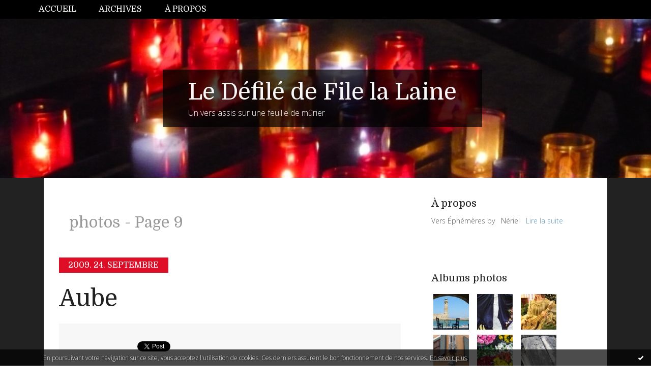

--- FILE ---
content_type: text/html; charset=utf-8
request_url: http://filelalaine.hautetfort.com/archives/tag/photos/index-8.html
body_size: 12645
content:
<!DOCTYPE html>
<!--[if lte IE 6]><html class="ie6 ie67 ie678" lang="fr"><![endif]-->
<!--[if IE 7]><html class="ie7 ie67 ie678" lang="fr"><![endif]-->
<!--[if IE 8]><html class="ie8 ie678" lang="fr"><![endif]-->
<!--[if IE 9]><html class="ie9" lang="fr"><![endif]-->
<!--[if (gt IE 9)|!(IE)]<!--><html lang="fr"><!--<![endif]-->
<head>
<meta charset="UTF-8"/>
<title>photos - Le Défilé de File la Laine</title>
<meta name="viewport" content="width=device-width,initial-scale=1"/>
<meta name="description" content="Un vers assis sur une feuille de mûrier"/>
<meta name="keywords" content="photos, vie quotidienne,humeur,humour,culture,écriture,littérature,politique,poésie,photos,théâtre,humeur,voyages"/>
<meta name="robots" content="index,follow"/>
<link rel="stylesheet" href="https://static.hautetfort.com/backend/skins/skin14/e00d26.css"/>
<link rel="stylesheet" href="/style.css?1768821073"/>
<!--[if (gt IE 8)|!(IE)]<!-->
<link href="https://fonts.googleapis.com/css?family=Domine:400,700|Open+Sans:300,300italic,700,700italic|" rel="stylesheet"/>
<!--<![endif]-->
<!--[if lte IE 8]>
<link href="https://fonts.googleapis.com/css?family=Domine:400" rel="stylesheet"/>
<link href="https://fonts.googleapis.com/css?family=Domine:700" rel="stylesheet"/>
<link href="https://fonts.googleapis.com/css?family=Open+Sans:300" rel="stylesheet"/>
<link href="https://fonts.googleapis.com/css?family=Open+Sans:300italic" rel="stylesheet"/>
<link href="https://fonts.googleapis.com/css?family=Open+Sans:700" rel="stylesheet"/>
<link href="https://fonts.googleapis.com/css?family=Open+Sans:700italic" rel="stylesheet"/>
<![endif]-->
<link rel="stylesheet" href="https://static.hautetfort.com/backend/css/font/font-awesome.min.css"/>
<!--[if IE 7]><link rel="stylesheet" href="https://static.hautetfort.com/backend/css/font/font-awesome-ie7.min.css"/><![endif]--><link rel="shortcut icon" href="https://static.hautetfort.com/backend/graphics/favicon.ico"/>
<link rel="alternate" type="application/atom+xml" title="Atom" href="http://filelalaine.hautetfort.com/atom.xml"/>
<link rel="alternate" type="application/rss+xml" title="RSS" href="http://filelalaine.hautetfort.com/index.rss"/>
<link rel="EditURI" type="application/rsd+xml" title="RSD" href="https://www.hautetfort.com/admin/rsd/94834"/>
<link rel="start" href="http://filelalaine.hautetfort.com/" title="Home"/>
<link rel="canonical" href="http://filelalaine.hautetfort.com/archives/tag/photos/index-8.html"/>
<!--[if lt IE 9]><script src="http://html5shiv.googlecode.com/svn/trunk/html5.js"></script><![endif]-->
<!-- start script --><!-- end script --><script>
  (function(i,s,o,g,r,a,m){i['GoogleAnalyticsObject']=r;i[r]=i[r]||function(){
  (i[r].q=i[r].q||[]).push(arguments)},i[r].l=1*new Date();a=s.createElement(o),
  m=s.getElementsByTagName(o)[0];a.async=1;a.src=g;m.parentNode.insertBefore(a,m)
  })(window,document,'script','//www.google-analytics.com/analytics.js','ga');

  ga('create', 'UA-10505920-1', 'auto');
  ga('send', 'pageview');

</script>
<script type="text/javascript">

function popupCenter(url,width,height,xtr) {
    var top=(screen.height-height)/2;
    var left=(screen.width-width)/2;
    window.open(url,"",xtr+",top="+top+",left="+left+",width="+width+",height="+height);
}

</script>
<style type="text/css">
body {
margin-bottom: 0px;
}
#toppub { display: block; width: 555px; height: 140px; margin: 0 auto;}
.content a img {border:0px;}
#footer {
text-align: center;
font-size: 65%;
width: auto;
margin: 2em auto 0px auto;
color: #000;
line-height: 210%;
display: block;
padding: 15px 15px 35px ;
background: #fff url("http://static.hautetfort.com/backend/images/hetf-background.png") no-repeat 45% 10%;
border-top: 3px solid #D20000;
}
#footer a {
color: #000;
text-decoration: underline;
background-color: transparent;
display: inline;
}
#footer a:hover {
color: #000;
text-decoration: underline;
background-color: transparent;
display: inline;
}
#sponsored-links {
display: block;
margin: 0;
padding: 0;
border: 0;
background: transparent;
margin-bottom: -5px;
}
</style>
</head><body id="page-tag" itemscope="itemscope" itemtype="http://schema.org/WebPage">
<div data-cookie="off"><p data-close><a href="#" title="J'ai lu ce message"><span class="ui-icon ui-icon-check">Ok</span></a></p><p data-text>En poursuivant votre navigation sur ce site, vous acceptez l'utilisation de cookies. Ces derniers assurent le bon fonctionnement de nos services. <a href="https://www.hautetfort.com/cookies.html" title="En savoir plus sur les cookies" target="_blank">En savoir plus</a>.</p></div><style>[data-cookie]{display:none;position:fixed;backface-visibility:hidden;bottom:0;left:0;width:100%;background:black;background:url([data-uri]);color:white;padding:.5em 0;text-align:center;z-index:9999;}
[data-cookie~="on"]{display:block;}
[data-cookie] p{color:white;font-size:12px;margin:0;padding:0 .5em;line-height:1.3em;text-shadow:1px 0 3px rgba(0,0,0,1);}
[data-cookie] a{color:white;}
[data-cookie] [data-text]{margin:1px auto 0;text-align:left;max-width:980px;}
[data-cookie] [data-close]{float:right;margin:0 .5em;}
[data-cookie] .ui-icon{background-image: url(//download.jqueryui.com/themeroller/images/ui-icons_ffffff_256x240.png);}
.ui-icon-check {background-position: -64px -144px;}
.ui-icon {height: 16px;width: 16px;}
.ui-icon {background-repeat: no-repeat;display: block;overflow: hidden;text-indent: -99999px;}
@media print {[data-cookie]{display:none;}}
</style>
<div class="wrapper">
<div class="container">
<!--[if lte IE 7><p class="alert">Votre navigateur est <strong>périmé</strong>. <a href="http://browsehappy.com/" target="_blank">Veuillez mettre votre navigateur à jour.</a></p><![endif]-->
<a href="#content" class="skip-link" accesskey="s">Aller au contenu</a>
<header class="header-main" role="banner" itemscope="itemscope" itemtype="http://schema.org/WPHeader">
<div class="main-inner">
<!-- start top --><div class="row-fluid"><div class="span12"><!-- widget menu on -->
<div role="navigation" class="box box-menu box-menu-sticky" id="box-menu-72021">
<div class="box-body">
<span class="menu-switcher" id="display-navigation"><i class="icon icon-reorder"></i></span><nav role="navigation" id="navigation-to-display">
<ul role="menu">
<li role="menuitem"><a href="/">Accueil</a></li>
<li class="masked-on-mobile" role="menuitem"><a href="/archives">Archives</a></li>
<li role="menuitem"><a href="/about.html">À propos</a></li>
<li class="revealed-on-mobile" role="menuitem" tabindex="-1"><a href="http://filelalaine.hautetfort.com/">Notes</a></li>
<li class="revealed-on-mobile" role="menuitem" tabindex="-1"><a href="http://filelalaine.hautetfort.com/archives#archive-categories">Catégories</a></li><li class="revealed-on-mobile" role="menuitem" tabindex="-1"><a href="http://filelalaine.hautetfort.com/archives#archive-months">Archives</a></li>
</ul>
</nav>
</div>
</div>
<!-- widget menu off --></div></div><div class="row-fluid"><div class="span12"><!-- widget heading on -->
<div class="box box-heading" id="box-heading-72019" data-url="https://size.blogspirit.net/hautetfort.com/filelalaine/[width]/media/00/00/1928666684.JPG">
<div class="box-header">
<h1><a href="http://filelalaine.hautetfort.com/">Le Défilé de File la Laine</a></h1>
</div>
<div class="box-body">
<h2>Un vers assis sur une feuille de mûrier</h2>
</div>
</div>
<!-- widget heading off --></div></div><!-- end top --></div>
</header>
<div class="body-main" role="main">
<div class="main-inner">
<div class="row-fluid">
<div class="span8">
<main role="main">
<article class="content" id="content" itemprop="mainContentOfPage">
<header class="content-header">
<h1>photos - Page 9</h1>
</header>
<div class="content-body">
<ul role="list" class="articles-list">
<li role="listitem">
<!-- widget article on -->
<article class="box box-article" role="article" id="article2385291" itemscope="itemscope" itemtype="http://schema.org/BlogPosting" data-url="http://filelalaine.hautetfort.com/archive/2009/09/24/aube.html">
<header class="box-header">
<div class="pre-article-title">
<div><!-- start post 1 --><!-- end post 1 --></div>
</div>
<span class="date box-article-date">
<time pubdate="pubdate" datetime="2009-09-24T06:51:00" itemprop="datePublished">
<span class="date-year">2009.</span>
<span class="date-day-month">24. septembre</span>
</time>
</span>
<h1 itemprop="name headline"><a href="http://filelalaine.hautetfort.com/archive/2009/09/24/aube.html">Aube</a></h1>
<div class="post-article-title">
<div><!-- start post 2 --><span class="box-article-link box-article-facebook-like">
<iframe src="https://www.facebook.com/plugins/like.php?href=http%3A%2F%2Ffilelalaine.hautetfort.com%2Farchive%2F2009%2F09%2F24%2Faube.html&amp;layout=button_count&amp;show_faces=false&amp;width=100&amp;action=like&amp;colorscheme=light" scrolling="no" frameborder="0" allowTransparency="true" style="width:100px;height:22px"></iframe>
</span><span class="box-article-link box-article-twitter">
<a href="https://twitter.com/share" class="twitter-share-button" data-url="http://filelalaine.hautetfort.com/archive/2009/09/24/aube.html" data-text="Aube" data-lang="fr" data-count="horizontal">Tweet</a>
<script>!function(d,s,id){var js,fjs=d.getElementsByTagName(s)[0],p=/^http:/.test(d.location)?'http':'https';if(!d.getElementById(id)){js=d.createElement(s);js.id=id;js.src=p+'://platform.twitter.com/widgets.js';fjs.parentNode.insertBefore(js,fjs);}}(document, 'script', 'twitter-wjs');</script>
</span><!-- end post 2 --></div>
</div>
</header>
<section class="clearfix box-body" itemprop="articleBody">
<p><div style="text-align: center"><img src="http://filelalaine.hautetfort.com/media/02/00/1139831517.JPG" id="media-1997480" alt="IMG_0306.JPG" style="border-width: 0; margin: 0.7em 0;" /></div> <div style="text-align: center">La Terre respire<br /></div></p>
</section>
<section class="article-bottom">
<div><!-- start post 3 --><span class="box-article-link box-article-permalink">
<a href="http://filelalaine.hautetfort.com/archive/2009/09/24/aube.html" id="a0"><i class="icon icon-link"></i> Lien permanent</a>
</span><!-- widget categories on -->
<span class="box-article-link box-article-categories">Catégories : <a href="http://filelalaine.hautetfort.com/vers-de-couleur">Vers et couleurs</a></span><!-- widget categories off --><!-- widget tags on -->
<span class="box-article-link box-article-tags" itemprop="keywords">Tags : <a href="http://filelalaine.hautetfort.com/tag/photos">photos</a>, <a href="http://filelalaine.hautetfort.com/tag/instant">instant</a>, <a href="http://filelalaine.hautetfort.com/tag/regard">regard</a></span><!-- widget tags off --><span class="box-article-link box-article-comments">
<a href="http://filelalaine.hautetfort.com/archive/2009/09/24/aube.html#article-comments" rel="nofollow">
<span class="article-comments-pre"></span>
<span class="article-comments-count">0</span>&nbsp;<span class="article-comments-post">commentaire</span>
</a>
</span>
<!-- end post 3 --></div>
</section>
<footer class="box-footer">
</footer>
</article>
<!-- widget article off --></li>
<li role="listitem">
<!-- widget article on -->
<article class="box box-article" role="article" id="article2381938" itemscope="itemscope" itemtype="http://schema.org/BlogPosting" data-url="http://filelalaine.hautetfort.com/archive/2009/09/22/eclat-de-lumiere.html">
<header class="box-header">
<div class="pre-article-title">
<div><!-- start post 1 --><!-- end post 1 --></div>
</div>
<span class="date box-article-date">
<time pubdate="pubdate" datetime="2009-09-22T06:48:45" itemprop="datePublished">
<span class="date-year">2009.</span>
<span class="date-day-month">22. septembre</span>
</time>
</span>
<h1 itemprop="name headline"><a href="http://filelalaine.hautetfort.com/archive/2009/09/22/eclat-de-lumiere.html">Eclat de lumière</a></h1>
<div class="post-article-title">
<div><!-- start post 2 --><span class="box-article-link box-article-facebook-like">
<iframe src="https://www.facebook.com/plugins/like.php?href=http%3A%2F%2Ffilelalaine.hautetfort.com%2Farchive%2F2009%2F09%2F22%2Feclat-de-lumiere.html&amp;layout=button_count&amp;show_faces=false&amp;width=100&amp;action=like&amp;colorscheme=light" scrolling="no" frameborder="0" allowTransparency="true" style="width:100px;height:22px"></iframe>
</span><span class="box-article-link box-article-twitter">
<a href="https://twitter.com/share" class="twitter-share-button" data-url="http://filelalaine.hautetfort.com/archive/2009/09/22/eclat-de-lumiere.html" data-text="Eclat de lumière" data-lang="fr" data-count="horizontal">Tweet</a>
<script>!function(d,s,id){var js,fjs=d.getElementsByTagName(s)[0],p=/^http:/.test(d.location)?'http':'https';if(!d.getElementById(id)){js=d.createElement(s);js.id=id;js.src=p+'://platform.twitter.com/widgets.js';fjs.parentNode.insertBefore(js,fjs);}}(document, 'script', 'twitter-wjs');</script>
</span><!-- end post 2 --></div>
</div>
</header>
<section class="clearfix box-body" itemprop="articleBody">
<p><div style="text-align: center"><img src="http://filelalaine.hautetfort.com/media/02/02/1618712322.JPG" id="media-1993500" alt="IMG_0482.JPG" style="border-width: 0; margin: 0.7em 0;" /></div></p>
</section>
<section class="article-bottom">
<div><!-- start post 3 --><span class="box-article-link box-article-permalink">
<a href="http://filelalaine.hautetfort.com/archive/2009/09/22/eclat-de-lumiere.html" id="a1"><i class="icon icon-link"></i> Lien permanent</a>
</span><!-- widget categories on -->
<span class="box-article-link box-article-categories">Catégories : <a href="http://filelalaine.hautetfort.com/le-bombyx-aventureux">Le Bombyx aventureux</a></span><!-- widget categories off --><!-- widget tags on -->
<span class="box-article-link box-article-tags" itemprop="keywords">Tags : <a href="http://filelalaine.hautetfort.com/tag/photos">photos</a>, <a href="http://filelalaine.hautetfort.com/tag/lumi%C3%A8re">lumière</a>, <a href="http://filelalaine.hautetfort.com/tag/image">image</a>, <a href="http://filelalaine.hautetfort.com/tag/regad">regad</a>, <a href="http://filelalaine.hautetfort.com/tag/instant">instant</a></span><!-- widget tags off --><span class="box-article-link box-article-comments">
<a href="http://filelalaine.hautetfort.com/archive/2009/09/22/eclat-de-lumiere.html#article-comments" rel="nofollow">
<span class="article-comments-pre"></span>
<span class="article-comments-count">2</span>&nbsp;<span class="article-comments-post">commentaires</span>
</a>
</span>
<!-- end post 3 --></div>
</section>
<footer class="box-footer">
</footer>
</article>
<!-- widget article off --></li>
<li role="listitem">
<!-- widget article on -->
<article class="box box-article" role="article" id="article2364593" itemscope="itemscope" itemtype="http://schema.org/BlogPosting" data-url="http://filelalaine.hautetfort.com/archive/2009/09/11/l-enfant-et-le-cygne.html">
<header class="box-header">
<div class="pre-article-title">
<div><!-- start post 1 --><!-- end post 1 --></div>
</div>
<span class="date box-article-date">
<time pubdate="pubdate" datetime="2009-09-11T12:55:00" itemprop="datePublished">
<span class="date-year">2009.</span>
<span class="date-day-month">11. septembre</span>
</time>
</span>
<h1 itemprop="name headline"><a href="http://filelalaine.hautetfort.com/archive/2009/09/11/l-enfant-et-le-cygne.html">L'enfant et le Cygne</a></h1>
<div class="post-article-title">
<div><!-- start post 2 --><span class="box-article-link box-article-facebook-like">
<iframe src="https://www.facebook.com/plugins/like.php?href=http%3A%2F%2Ffilelalaine.hautetfort.com%2Farchive%2F2009%2F09%2F11%2Fl-enfant-et-le-cygne.html&amp;layout=button_count&amp;show_faces=false&amp;width=100&amp;action=like&amp;colorscheme=light" scrolling="no" frameborder="0" allowTransparency="true" style="width:100px;height:22px"></iframe>
</span><span class="box-article-link box-article-twitter">
<a href="https://twitter.com/share" class="twitter-share-button" data-url="http://filelalaine.hautetfort.com/archive/2009/09/11/l-enfant-et-le-cygne.html" data-text="L'enfant et le Cygne" data-lang="fr" data-count="horizontal">Tweet</a>
<script>!function(d,s,id){var js,fjs=d.getElementsByTagName(s)[0],p=/^http:/.test(d.location)?'http':'https';if(!d.getElementById(id)){js=d.createElement(s);js.id=id;js.src=p+'://platform.twitter.com/widgets.js';fjs.parentNode.insertBefore(js,fjs);}}(document, 'script', 'twitter-wjs');</script>
</span><!-- end post 2 --></div>
</div>
</header>
<section class="clearfix box-body" itemprop="articleBody">
<p><div style="text-align: center"><img src="http://filelalaine.hautetfort.com/media/01/01/1930550251.JPG" id="media-1973617" alt="IMG_0268.JPG" style="border-width: 0; margin: 0.7em 0;" /></div> <div style="text-align: center"><br /></div> <div style="text-align: center"> <div style="text-align: center"> <div style="text-align: center"><img src="http://filelalaine.hautetfort.com/media/02/00/1316090459.JPG" id="media-1973648" alt="IMG_0269.JPG" style="border-width: 0; margin: 0.7em 0;" /></div> <div style="text-align: center"> <div style="text-align: center"><img src="http://filelalaine.hautetfort.com/media/00/02/247378884.JPG" id="media-1973660" alt="IMG_0267.JPG" style="border-width: 0; margin: 0.7em 0;" /></div> </div> </div> <br /></div> <div style="text-align: center">Au détour d'une rue, il était là, facétieux et amusé<br /></div></p>
</section>
<section class="article-bottom">
<div><!-- start post 3 --><span class="box-article-link box-article-permalink">
<a href="http://filelalaine.hautetfort.com/archive/2009/09/11/l-enfant-et-le-cygne.html" id="a2"><i class="icon icon-link"></i> Lien permanent</a>
</span><!-- widget categories on -->
<span class="box-article-link box-article-categories">Catégories : <a href="http://filelalaine.hautetfort.com/vert-de-gris">Vert-de-gris</a></span><!-- widget categories off --><!-- widget tags on -->
<span class="box-article-link box-article-tags" itemprop="keywords">Tags : <a href="http://filelalaine.hautetfort.com/tag/st+omer">st omer</a>, <a href="http://filelalaine.hautetfort.com/tag/france">france</a>, <a href="http://filelalaine.hautetfort.com/tag/images">images</a>, <a href="http://filelalaine.hautetfort.com/tag/photos">photos</a></span><!-- widget tags off --><span class="box-article-link box-article-comments">
<a href="http://filelalaine.hautetfort.com/archive/2009/09/11/l-enfant-et-le-cygne.html#article-comments" rel="nofollow">
<span class="article-comments-pre"></span>
<span class="article-comments-count">3</span>&nbsp;<span class="article-comments-post">commentaires</span>
</a>
</span>
<!-- end post 3 --></div>
</section>
<footer class="box-footer">
</footer>
</article>
<!-- widget article off --></li>
<li role="listitem">
<!-- widget article on -->
<article class="box box-article" role="article" id="article2193502" itemscope="itemscope" itemtype="http://schema.org/BlogPosting" data-url="http://filelalaine.hautetfort.com/archive/2009/05/14/restaurant-du-temps-present.html">
<header class="box-header">
<div class="pre-article-title">
<div><!-- start post 1 --><!-- end post 1 --></div>
</div>
<span class="date box-article-date">
<time pubdate="pubdate" datetime="2009-05-14T22:33:00" itemprop="datePublished">
<span class="date-year">2009.</span>
<span class="date-day-month">14. mai</span>
</time>
</span>
<h1 itemprop="name headline"><a href="http://filelalaine.hautetfort.com/archive/2009/05/14/restaurant-du-temps-present.html">Restaurant du Temps Présent</a></h1>
<div class="post-article-title">
<div><!-- start post 2 --><span class="box-article-link box-article-facebook-like">
<iframe src="https://www.facebook.com/plugins/like.php?href=http%3A%2F%2Ffilelalaine.hautetfort.com%2Farchive%2F2009%2F05%2F14%2Frestaurant-du-temps-present.html&amp;layout=button_count&amp;show_faces=false&amp;width=100&amp;action=like&amp;colorscheme=light" scrolling="no" frameborder="0" allowTransparency="true" style="width:100px;height:22px"></iframe>
</span><span class="box-article-link box-article-twitter">
<a href="https://twitter.com/share" class="twitter-share-button" data-url="http://filelalaine.hautetfort.com/archive/2009/05/14/restaurant-du-temps-present.html" data-text="Restaurant du Temps Présent" data-lang="fr" data-count="horizontal">Tweet</a>
<script>!function(d,s,id){var js,fjs=d.getElementsByTagName(s)[0],p=/^http:/.test(d.location)?'http':'https';if(!d.getElementById(id)){js=d.createElement(s);js.id=id;js.src=p+'://platform.twitter.com/widgets.js';fjs.parentNode.insertBefore(js,fjs);}}(document, 'script', 'twitter-wjs');</script>
</span><!-- end post 2 --></div>
</div>
</header>
<section class="clearfix box-body" itemprop="articleBody">
<p> <div style="text-align: center"> <div style="text-align: center"> <div style="text-align: center"><img src="http://filelalaine.hautetfort.com/media/02/01/641284875.JPG" id="media-1756746" alt="P1010014.JPG" style="border-width: 0; margin: 0.7em 0;" /></div> <div style="text-align: center"><img src="http://filelalaine.hautetfort.com/media/00/02/2132815286.JPG" id="media-1756747" alt="P1010072.JPG" style="border-width: 0; margin: 0.7em 0;" /></div> <div style="text-align: center"><img src="http://filelalaine.hautetfort.com/media/00/01/1012084990.JPG" id="media-1756748" alt="P1010069.JPG" style="border-width: 0; margin: 0.7em 0;" /></div> <br /></div> </div> </p>
</section>
<section class="article-bottom">
<div><!-- start post 3 --><span class="box-article-link box-article-permalink">
<a href="http://filelalaine.hautetfort.com/archive/2009/05/14/restaurant-du-temps-present.html" id="a3"><i class="icon icon-link"></i> Lien permanent</a>
</span><!-- widget categories on -->
<span class="box-article-link box-article-categories">Catégories : <a href="http://filelalaine.hautetfort.com/vert-de-gris">Vert-de-gris</a></span><!-- widget categories off --><!-- widget tags on -->
<span class="box-article-link box-article-tags" itemprop="keywords">Tags : <a href="http://filelalaine.hautetfort.com/tag/photos">photos</a>, <a href="http://filelalaine.hautetfort.com/tag/voyage">voyage</a>, <a href="http://filelalaine.hautetfort.com/tag/insolite">insolite</a></span><!-- widget tags off --><span class="box-article-link box-article-comments">
<a href="http://filelalaine.hautetfort.com/archive/2009/05/14/restaurant-du-temps-present.html#article-comments" rel="nofollow">
<span class="article-comments-pre"></span>
<span class="article-comments-count">1</span>&nbsp;<span class="article-comments-post">commentaire</span>
</a>
</span>
<!-- end post 3 --></div>
</section>
<footer class="box-footer">
</footer>
</article>
<!-- widget article off --></li>
</ul>
</div>
<footer class="content-footer">
<ul class="pages-articles-list"><li class="pages-articles-first"><a href="http://filelalaine.hautetfort.com/archives/tag/photos/index-7.html" class="page-previous">Page précédente</a></li><li><a href="http://filelalaine.hautetfort.com/archives/tag/photos/index-4.html" class="page-number">5</a></li><li><a href="http://filelalaine.hautetfort.com/archives/tag/photos/index-5.html" class="page-number">6</a></li><li><a href="http://filelalaine.hautetfort.com/archives/tag/photos/index-6.html" class="page-number">7</a></li><li><a href="http://filelalaine.hautetfort.com/archives/tag/photos/index-7.html" class="page-number">8</a></li><li class="current"><span class="page-number">9</span></li><li><a href="http://filelalaine.hautetfort.com/archives/tag/photos/index-9.html" class="page-number">10</a></li><li class="pages-articles-last"><a href="http://filelalaine.hautetfort.com/archives/tag/photos/index-9.html" class="page-next">Page suivante</a></li></ul>
</footer>
</article>
</main>
</div>
<div class="span4">
<aside role="complementary" class="aside aside-1" itemscope="itemscope" itemtype="http://schema.org/WPSideBar">
<!-- start column 1 --><!-- widget about on -->
<article class="box box-about" id="box-about-71989">
<header class="box-header">
<h1><i class="icon icon-info-sign"></i><span class="box-title-text">À propos</span></h1>
</header>
<div class="box-body">
<p class="description" itemscope="itemscope" itemtype="http://schema.org/AboutPage">
<span itemprop="description">  Vers Éphémères by   
&nbsp; 
Nériel   
&nbsp; </span>
<a href="http://filelalaine.hautetfort.com/about.html" itemprop="url">
Lire la suite</a>
</p>
</div>
</article>
<!-- widget about off --><!-- widget albums on -->
<article class="box box-album" id="box-album-71991">
<header class="box-header">
<h1><i class="icon icon-picture"></i><span class="box-title-text">Albums photos</span></h1>
</header>
<div class="box-body">
<ul role="list" class="albums-list">
<li role="listitem">
<a href="http://filelalaine.hautetfort.com/album/crete/">
<figure class="album">
<span class="picture"><img alt="Crète" title="Crète" src="http://filelalaine.hautetfort.com/album/crete/3700673032.JPG"/></span>
<figcaption class="description">Crète</figcaption>
</figure>
</a>
</li>
<li role="listitem">
<a href="http://filelalaine.hautetfort.com/album/naples-italie-du-sud/">
<figure class="album">
<span class="picture"><img alt="Naples (Italie du sud)" title="Naples (Italie du sud)" src="http://filelalaine.hautetfort.com/album/naples-italie-du-sud/2814927530.JPG"/></span>
<figcaption class="description">Naples (Italie du sud)</figcaption>
</figure>
</a>
</li>
<li role="listitem">
<a href="http://filelalaine.hautetfort.com/album/petites-merveilles/">
<figure class="album">
<span class="picture"><img alt="Etonnantes merveilles" title="Etonnantes merveilles" src="http://filelalaine.hautetfort.com/album/petites-merveilles/3692351397.JPG"/></span>
<figcaption class="description">Etonnantes merveilles</figcaption>
</figure>
</a>
</li>
<li role="listitem">
<a href="http://filelalaine.hautetfort.com/album/la-baviere-enchanteresse/">
<figure class="album">
<span class="picture"><img alt="La Bavière enchanteresse" title="La Bavière enchanteresse" src="http://filelalaine.hautetfort.com/album/la-baviere-enchanteresse/2281283457.JPG"/></span>
<figcaption class="description">La Bavière enchanteresse</figcaption>
</figure>
</a>
</li>
<li role="listitem">
<a href="http://filelalaine.hautetfort.com/album/dijon/">
<figure class="album">
<span class="picture"><img alt="Dijon" title="Dijon" src="http://filelalaine.hautetfort.com/album/dijon/1169683908.JPG"/></span>
<figcaption class="description">Dijon</figcaption>
</figure>
</a>
</li>
<li role="listitem">
<a href="http://filelalaine.hautetfort.com/album/cimetiere-de-loyasse/">
<figure class="album">
<span class="picture"><img alt="Cimetière de Loyasse" title="Cimetière de Loyasse" src="http://filelalaine.hautetfort.com/album/cimetiere-de-loyasse/1386910930.JPG"/></span>
<figcaption class="description">Cimetière de Loyasse</figcaption>
</figure>
</a>
</li>
<li role="listitem">
<a href="http://filelalaine.hautetfort.com/album/portes/">
<figure class="album">
<span class="picture"><img alt="Portes" title="Portes" src="http://filelalaine.hautetfort.com/album/portes/1694977224.GIF"/></span>
<figcaption class="description">Portes</figcaption>
</figure>
</a>
</li>
<li role="listitem">
<a href="http://filelalaine.hautetfort.com/album/gargouilles/">
<figure class="album">
<span class="picture"><img alt="Gargouilles" title="Gargouilles" src="http://filelalaine.hautetfort.com/album/gargouilles/1677818242.jpg"/></span>
<figcaption class="description">Gargouilles</figcaption>
</figure>
</a>
</li>
<li role="listitem">
<a href="http://filelalaine.hautetfort.com/album/quelque-part-en-france/">
<figure class="album">
<span class="picture"><img alt="Quelque part en France" title="Quelque part en France" src="http://filelalaine.hautetfort.com/album/quelque-part-en-france/2043587826.jpg"/></span>
<figcaption class="description">Quelque part en France</figcaption>
</figure>
</a>
</li>
<li role="listitem">
<a href="http://filelalaine.hautetfort.com/album/filer-a-l-angalise/">
<figure class="album">
<span class="picture"><img alt="En haut des marches" title="En haut des marches" src="http://filelalaine.hautetfort.com/album/filer-a-l-angalise/131367947.jpg"/></span>
<figcaption class="description">En haut des marches</figcaption>
</figure>
</a>
</li>
</ul>
</div>
<footer class="box-footer">
<p><a href="http://filelalaine.hautetfort.com/album/index.html">Tous les albums</a></p>
</footer>
</article>
<!-- widget albums off --><!-- widget archives on -->
<article class="box box-archive" id="box-archive-71992">
<header class="box-header">
<h1><i class="icon icon-archive"></i><span class="box-title-text">Archives</span></h1>
</header>
<div class="box-body">
<ul role="list" class="archives-list">
<li role="listitem">
<a href="http://filelalaine.hautetfort.com/archive/2026/01/index.html">janvier 2026</a>
</li>
<li role="listitem">
<a href="http://filelalaine.hautetfort.com/archive/2024/02/index.html">février 2024</a>
</li>
<li role="listitem">
<a href="http://filelalaine.hautetfort.com/archive/2023/07/index.html">juillet 2023</a>
</li>
<li role="listitem">
<a href="http://filelalaine.hautetfort.com/archive/2022/09/index.html">septembre 2022</a>
</li>
<li role="listitem">
<a href="http://filelalaine.hautetfort.com/archive/2021/08/index.html">août 2021</a>
</li>
<li role="listitem">
<a href="http://filelalaine.hautetfort.com/archive/2021/05/index.html">mai 2021</a>
</li>
<li role="listitem">
<a href="http://filelalaine.hautetfort.com/archive/2020/07/index.html">juillet 2020</a>
</li>
<li role="listitem">
<a href="http://filelalaine.hautetfort.com/archive/2020/01/index.html">janvier 2020</a>
</li>
<li role="listitem">
<a href="http://filelalaine.hautetfort.com/archive/2018/02/index.html">février 2018</a>
</li>
<li role="listitem">
<a href="http://filelalaine.hautetfort.com/archive/2017/11/index.html">novembre 2017</a>
</li>
</ul>
</div>
<footer class="box-footer">
<p><a href="http://filelalaine.hautetfort.com/archives/">Toutes les archives</a></p>
</footer>
</article>
<!-- widget archives off --><!-- widget authors on -->
<article class="box box-author" id="box-author-71994" style="display:none">
<header class="box-header">
<h1><i class="icon icon-quote-right"></i><span class="box-title-text">Auteurs</span></h1>
</header>
<div class="box-body">
<h2>Propriétaire du blog</h2>
<a href="http://filelalaine.hautetfort.com/about.html">
<figure class="inline-picture author-main">
<span class="picture">
<img src="https://size.blogspirit.net/hautetfort.com/filelalaine/50/media/01/01/713555850.JPG" alt=""/>
</span>
<figcaption class="description">
<p>Neriel - 350 notes</p>
</figcaption>
</figure>
</a>
<ul role="list" class="authors-list">
</ul>
</div>
</article>
<!-- widget authors off --><!-- widget lastupdatedblogs on -->
<article class="box box-blog" id="box-blog-71995">
<header class="box-header">
<h1><i class="icon icon-external-link-sign"></i><span class="box-title-text">Derniers blogs mis à jour</span></h1>
</header>
<div class="box-body">
<ul role="list" class="last-posts-list">
<li role="listitem"><a href="http://litteraturedepartout.hautetfort.com/archive/2026/01/19/camillo-sbarbaro-le-paradis-des-lichens-6579850.html">Camillo Sbarbaro, Le paradis des lichens</a> sur <a href="http://litteraturedepartout.hautetfort.com/">litteraturedepartout</a></li>
<li role="listitem"><a href="http://vanvesauquotidien.hautetfort.com/archive/2026/01/20/vanves-dans-le-creux-de-l-oreille-6579815.html">VANVES DANS LE CREUX DE L’OREILLE</a> sur <a href="http://vanvesauquotidien.hautetfort.com/">vanvesauquotidien</a></li>
<li role="listitem"><a href="http://lafautearousseau.hautetfort.com/archive/2021/06/20/bienvenue-sur-lafautearousseau-6320489.html">LA ROYAUTÉ ? L'IDÉE NEUVE POUR REDRESSER LA...</a> sur <a href="http://lafautearousseau.hautetfort.com/">LAFAUTEAROUSSEAU</a></li>
<li role="listitem"><a href="http://hodiemecum.hautetfort.com/archive/2009/01/20/20-janvier-saint-sebastien-martyr-surnomme-le-defenseur-de-l.html">20 janvier. Saint Sébastien, martyr, surnommé...</a> sur <a href="http://hodiemecum.hautetfort.com/">Vie des Saints - Saint du jour</a></li>
<li role="listitem"><a href="http://echiquierlempdais.hautetfort.com/archive/2026/01/19/4eme-ronde-de-competitions-par-equipes-6579876.html">4eme ronde de compétitions par équipes</a> sur <a href="http://echiquierlempdais.hautetfort.com/">ECHIQUIER LEMPDAIS - Fédération Française des...</a></li>
<li role="listitem"><a href="http://lactualitedessocialistes.hautetfort.com/archive/2026/01/03/la-gazette-des-communes-hybridation-public-prive-dans-la-cul-6576154.html">La Gazette des Communes - Hybridation...</a> sur <a href="http://lactualitedessocialistes.hautetfort.com/">Actualités socialistes</a></li>
<li role="listitem"><a href="http://voltaireathome.hautetfort.com/archive/2026/01/19/partageons-les-depouilles-prends-les-dimes-et-laisse-moi-le-6579843.html">Partageons les dépouilles, prends les dîmes, et...</a> sur <a href="http://voltaireathome.hautetfort.com/">VIE DU CHATEAU à FERNEY</a></li>
<li role="listitem"><a href="http://rouge-ecarlate.hautetfort.com/archive/2026/01/20/polars-en-barre-177-6574103.html">POLARS EN BARRE [177]</a> sur <a href="http://rouge-ecarlate.hautetfort.com/">Alain Van Praet - BLOG</a></li>
<li role="listitem"><a href="http://avignon.hautetfort.com/archive/2026/01/13/li-penitent-negre-de-royet-6579040.html">Li Penitènt Negre de Royet</a> sur <a href="http://avignon.hautetfort.com/">│ˉˉˉˉ│∩│ˉˉˉˉ│ AVIGNON │ˉˉˉˉ│∩│ˉˉˉˉ│</a></li>
<li role="listitem"><a href="http://www.bla-bla-blog.com/archive/2026/01/20/stephane-michot-seiler-avis-critique-6578672.html">L’univers entier en quelques minutes</a> sur <a href="http://www.bla-bla-blog.com/">Bla Bla Blog</a></li>
</ul>
</div>
</article>
<!-- widget lastupdatedblogs off --><!-- widget calendar on -->
<article class="box box-calendar" id="box-calendar-71997">
<header class="box-header">
<h1><i class="icon icon-calendar"></i><span class="box-title-text">Janvier 2026</span></h1>
</header>
<div class="box-body">
<table>
<caption>Calendrier des notes en Janvier 2026</caption>
<tr>
<th><abbr title="Dimanche">D</abbr></th>
<th><abbr title="Lundi">L</abbr></th>
<th><abbr title="Mardi">M</abbr></th>
<th><abbr title="Mercredi">M</abbr></th>
<th><abbr title="Jeudi">J</abbr></th>
<th><abbr title="Vendredi">V</abbr></th>
<th><abbr title="Samedi">S</abbr></th>
</tr>
<tr>
<td></td>
<td></td>
<td></td>
<td></td>
<td><span> 1</span></td>
<td><span> 2</span></td>
<td><span> 3</span></td>
</tr>
<tr>
<td><span> 4</span></td>
<td><span> 5</span></td>
<td><span> 6</span></td>
<td><span> 7</span></td>
<td><span> 8</span></td>
<td><span> 9</span></td>
<td><span>10</span></td>
</tr>
<tr>
<td><span>11</span></td>
<td><span>12</span></td>
<td><span>13</span></td>
<td><span>14</span></td>
<td><span>15</span></td>
<td><span>16</span></td>
<td><span>17</span></td>
</tr>
<tr>
<td><span>18</span></td>
<td class="has-post"><a href="http://filelalaine.hautetfort.com/archive/2026/01/19/index.html">19</a></td>
<td class="today"><span>20</span></td>
<td><span>21</span></td>
<td><span>22</span></td>
<td><span>23</span></td>
<td><span>24</span></td>
</tr>
<tr>
<td><span>25</span></td>
<td><span>26</span></td>
<td><span>27</span></td>
<td><span>28</span></td>
<td><span>29</span></td>
<td><span>30</span></td>
<td><span>31</span></td>
</tr>
</table>
</div>
</article>
<!-- widget calendar off --><!-- widget category on -->
<article class="box box-category" id="box-category-71998">
<header class="box-header">
<h1><i class="icon icon-level-down"></i><span class="box-title-text">Catégories</span></h1>
</header>
<div class="box-body">
<ul role="list" class="categories-list">
<li role="listitem">
<a href="http://filelalaine.hautetfort.com/file-la-laine-se-defile/">File la laine se défile</a>
</li>
<li role="listitem">
<a href="http://filelalaine.hautetfort.com/humeur-du-jour/">Humeur du jour</a>
</li>
<li role="listitem">
<a href="http://filelalaine.hautetfort.com/images-de-la-france/">Images de la France et d'ailleurs</a>
</li>
<li role="listitem">
<a href="http://filelalaine.hautetfort.com/insolites/">Insolites</a>
</li>
<li role="listitem">
<a href="http://filelalaine.hautetfort.com/la-cospiration-d-iago/">La Conspiration d'Iago</a>
</li>
<li role="listitem">
<a href="http://filelalaine.hautetfort.com/le-bobyx-se-cultive/">Le Bobyx se cultive</a>
</li>
<li role="listitem">
<a href="http://filelalaine.hautetfort.com/le-bombyx-aventureux/">Le Bombyx aventureux</a>
</li>
<li role="listitem">
<a href="http://filelalaine.hautetfort.com/le-bombyx-hargneux/">Le Bombyx hargneux</a>
</li>
<li role="listitem">
<a href="http://filelalaine.hautetfort.com/le-bombyx-nostalgique/">Le Bombyx nostalgique</a>
</li>
<li role="listitem">
<a href="http://filelalaine.hautetfort.com/cle-bombyx-conte-et-raconte/">Les contes du Bombyx</a>
</li>
<li role="listitem">
<a href="http://filelalaine.hautetfort.com/les-faceties-du-bombyx/">Les Facéties du Bombyx</a>
</li>
<li role="listitem">
<a href="http://filelalaine.hautetfort.com/les-saisons/">Les saisons</a>
</li>
<li role="listitem">
<a href="http://filelalaine.hautetfort.com/musique/">Musique</a>
</li>
<li role="listitem">
<a href="http://filelalaine.hautetfort.com/oraisons-balkaniques/">Oraisons Balkaniques</a>
</li>
<li role="listitem">
<a href="http://filelalaine.hautetfort.com/verre-a-pied/">Verres à pied</a>
</li>
<li role="listitem">
<a href="http://filelalaine.hautetfort.com/vers-a-l-envers/">Vers à l'envers</a>
</li>
<li role="listitem">
<a href="http://filelalaine.hautetfort.com/vers-a-soie/">Vers à soie</a>
</li>
<li role="listitem">
<a href="http://filelalaine.hautetfort.com/vers-de-couleur/">Vers et couleurs</a>
</li>
<li role="listitem">
<a href="http://filelalaine.hautetfort.com/vers-galants/">Vers Galants</a>
</li>
<li role="listitem">
<a href="http://filelalaine.hautetfort.com/vers-poetiques/">Vers poétiques</a>
</li>
<li role="listitem">
<a href="http://filelalaine.hautetfort.com/vert-de-gris/">Vert-de-gris</a>
</li>
</ul>
</div>
</article>
<!-- widget category off --><!-- widget comments on -->
<!-- widget comments off -->
<!-- widget map on -->
<article class="box box-map" id="box-map-72006" itemscope="itemscope" itemtype="http://schema.org/Place">
<header class="box-header">
<h1><i class="icon icon-map-marker"></i><span class="box-title-text"><a href="http://filelalaine.hautetfort.com/apps/map.html">Carte</a></span></h1>
</header>
<div class="box-body">
<p class="description">
<a href="http://filelalaine.hautetfort.com/apps/map.html" itemprop="map"><img src="https://maps.google.com/maps/api/staticmap?center=45.757806%2C4.832314&amp;zoom=3&amp;size=366x300&amp;sensor=false&amp;markers=45.757806%2C4.832314%7C54.170342%2C12.078444%7C45.764043%2C4.835659%7C48.856614%2C2.352222%7C50.426057%2C7.408664%7C35.364362%2C24.482155%7C51.165691%2C10.451526%7C40.553201%2C14.222154%7C45.764170%2C4.837418%7C48.856667%2C2.350987%7C45.767299%2C4.834329%7C45.948595%2C4.581903%7C43.720001%2C6.970139%7C43.686743%2C6.903534%7C45.763691%2C4.833984%7C41.895466%2C12.482324%7C51.381428%2C-2.357454%7C51.209183%2C-2.645857%7C51.067399%2C-1.797626%7C50.749731%2C2.249828%7C50.957922%2C1.852515%7C50.637183%2C3.063017%7C50.725605%2C1.614883%7C53.410777%2C-2.977838%7C49.159011%2C5.383999&amp;key=AIzaSyBO-l9ykHfv-hNs4DXfdXd4llUYVcQfLCI" alt=""/></a>
</p>
</div>
</article>
<!-- widget map off --><!-- widget pages on -->
<!-- widget pages off --><!-- widget yourphoto on -->
<article class="box box-photo" id="box-photo-72010">
<div class="box-body">
<figure>
<span class="picture">
<img src="http://filelalaine.hautetfort.com/media/01/01/713555850.JPG" width="296" height="261" alt="Neriel"/>
</span>
</figure>
</div>
</article>
<!-- widget yourphoto off -->
<!-- widget posts on -->
<article class="box box-post" id="box-post-72012">
<header class="box-header">
<h1><i class="icon icon-comment"></i><span class="box-title-text">Notes récentes</span></h1>
</header>
<div class="box-body">
<ul role="list" class="list-dated recent-posts-list">
<li role="listitem">
<article class="recent-post" role="article" id="recent-post6579776" itemscope="itemscope" itemtype="http://schema.org/BlogPosting" data-url="http://filelalaine.hautetfort.com/archive/2026/01/19/souvenirs-de-breme-6579776.html">
<header class="recent-post-header">
<span class="date recent-post-date">
<time pubdate="pubdate" datetime="2026-01-19T12:08:00" itemprop="datePublished">
<span class="date-day">lundi 19</span>
<span class="date-month-year">janvier 2026</span>
<span class="date-hour-minute">12h08</span>
</time>
</span>
<h1 class="recent-post-title"><a href="http://filelalaine.hautetfort.com/archive/2026/01/19/souvenirs-de-breme-6579776.html">Souvenirs de Voyage</a></h1>
</header>
<div class="recent-post-body">
<p> Visiteurs&nbsp; inattendus.... 
<p>
</div>
</article>
</li>
<li role="listitem">
<article class="recent-post" role="article" id="recent-post6484037" itemscope="itemscope" itemtype="http://schema.org/BlogPosting" data-url="http://filelalaine.hautetfort.com/archive/2024/02/06/mort-d-un-pays-6484037.html">
<header class="recent-post-header">
<span class="date recent-post-date">
<time pubdate="pubdate" datetime="2024-02-15T10:37:22" itemprop="datePublished">
<span class="date-day">jeudi 15</span>
<span class="date-month-year">février 2024</span>
<span class="date-hour-minute">10h37</span>
</time>
</span>
<h1 class="recent-post-title"><a href="http://filelalaine.hautetfort.com/archive/2024/02/06/mort-d-un-pays-6484037.html">Mort d'un pays</a></h1>
</header>
<div class="recent-post-body">
<p>   
Il n'y a plus ! Il n'y a pas. (Peut-être n'a-t-il...<p>
</div>
</article>
</li>
<li role="listitem">
<article class="recent-post" role="article" id="recent-post6451719" itemscope="itemscope" itemtype="http://schema.org/BlogPosting" data-url="http://filelalaine.hautetfort.com/archive/2023/07/11/hot-hot-very-hot-6451719.html">
<header class="recent-post-header">
<span class="date recent-post-date">
<time pubdate="pubdate" datetime="2023-07-11T10:45:27" itemprop="datePublished">
<span class="date-day">mardi 11</span>
<span class="date-month-year">juillet 2023</span>
<span class="date-hour-minute">10h45</span>
</time>
</span>
<h1 class="recent-post-title"><a href="http://filelalaine.hautetfort.com/archive/2023/07/11/hot-hot-very-hot-6451719.html">HOT HOT & VERY HOT</a></h1>
</header>
<div class="recent-post-body">
<p> Fontaine Wallace <p>
</div>
</article>
</li>
<li role="listitem">
<article class="recent-post" role="article" id="recent-post6401579" itemscope="itemscope" itemtype="http://schema.org/BlogPosting" data-url="http://filelalaine.hautetfort.com/archive/2022/09/17/ces-roses-qui-fleurissent-6401579.html">
<header class="recent-post-header">
<span class="date recent-post-date">
<time pubdate="pubdate" datetime="2022-09-17T09:53:00" itemprop="datePublished">
<span class="date-day">samedi 17</span>
<span class="date-month-year">septembre 2022</span>
<span class="date-hour-minute">09h53</span>
</time>
</span>
<h1 class="recent-post-title"><a href="http://filelalaine.hautetfort.com/archive/2022/09/17/ces-roses-qui-fleurissent-6401579.html">CES ROSES QUI FLEURISSENT</a></h1>
</header>
<div class="recent-post-body">
<p> L'automne est proche. 
Après les chaleurs, après les...<p>
</div>
</article>
</li>
<li role="listitem">
<article class="recent-post" role="article" id="recent-post6334341" itemscope="itemscope" itemtype="http://schema.org/BlogPosting" data-url="http://filelalaine.hautetfort.com/archive/2021/08/28/georges-perec-6334341.html">
<header class="recent-post-header">
<span class="date recent-post-date">
<time pubdate="pubdate" datetime="2021-08-28T10:50:20" itemprop="datePublished">
<span class="date-day">samedi 28</span>
<span class="date-month-year">août 2021</span>
<span class="date-hour-minute">10h50</span>
</time>
</span>
<h1 class="recent-post-title"><a href="http://filelalaine.hautetfort.com/archive/2021/08/28/georges-perec-6334341.html">GEORGES PEREC : 25 choses à faire avant de mourir</a></h1>
</header>
<div class="recent-post-body">
<p> C'est comme un cliché photographique, statique, figé,...<p>
</div>
</article>
</li>
<li role="listitem">
<article class="recent-post" role="article" id="recent-post6317285" itemscope="itemscope" itemtype="http://schema.org/BlogPosting" data-url="http://filelalaine.hautetfort.com/archive/2021/05/21/une-ombre-6317285.html">
<header class="recent-post-header">
<span class="date recent-post-date">
<time pubdate="pubdate" datetime="2021-05-21T09:25:18" itemprop="datePublished">
<span class="date-day">vendredi 21</span>
<span class="date-month-year">mai 2021</span>
<span class="date-hour-minute">09h25</span>
</time>
</span>
<h1 class="recent-post-title"><a href="http://filelalaine.hautetfort.com/archive/2021/05/21/une-ombre-6317285.html">Une Ombre</a></h1>
</header>
<div class="recent-post-body">
<p> Voici. 
Je suis là. <p>
</div>
</article>
</li>
<li role="listitem">
<article class="recent-post" role="article" id="recent-post6250927" itemscope="itemscope" itemtype="http://schema.org/BlogPosting" data-url="http://filelalaine.hautetfort.com/archive/2020/07/10/pour-un-ami-disparu-6250927.html">
<header class="recent-post-header">
<span class="date recent-post-date">
<time pubdate="pubdate" datetime="2020-07-10T11:13:59" itemprop="datePublished">
<span class="date-day">vendredi 10</span>
<span class="date-month-year">juillet 2020</span>
<span class="date-hour-minute">11h13</span>
</time>
</span>
<h1 class="recent-post-title"><a href="http://filelalaine.hautetfort.com/archive/2020/07/10/pour-un-ami-disparu-6250927.html">Pour un ami disparu</a></h1>
</header>
<div class="recent-post-body">
<p> Il n'y a pas que les amours défuntes qui laissent le...<p>
</div>
</article>
</li>
<li role="listitem">
<article class="recent-post" role="article" id="recent-post6207045" itemscope="itemscope" itemtype="http://schema.org/BlogPosting" data-url="http://filelalaine.hautetfort.com/archive/2020/01/21/apres-la-fin-6207045.html">
<header class="recent-post-header">
<span class="date recent-post-date">
<time pubdate="pubdate" datetime="2020-01-21T20:34:59" itemprop="datePublished">
<span class="date-day">mardi 21</span>
<span class="date-month-year">janvier 2020</span>
<span class="date-hour-minute">20h34</span>
</time>
</span>
<h1 class="recent-post-title"><a href="http://filelalaine.hautetfort.com/archive/2020/01/21/apres-la-fin-6207045.html">Après la fin</a></h1>
</header>
<div class="recent-post-body">
<p> Chaque jour qui passe laisse la trace de ce qui ne sera...<p>
</div>
</article>
</li>
<li role="listitem">
<article class="recent-post" role="article" id="recent-post6025889" itemscope="itemscope" itemtype="http://schema.org/BlogPosting" data-url="http://filelalaine.hautetfort.com/archive/2018/02/12/aube-etoile-6025889.html">
<header class="recent-post-header">
<span class="date recent-post-date">
<time pubdate="pubdate" datetime="2018-02-12T19:51:29" itemprop="datePublished">
<span class="date-day">lundi 12</span>
<span class="date-month-year">février 2018</span>
<span class="date-hour-minute">19h51</span>
</time>
</span>
<h1 class="recent-post-title"><a href="http://filelalaine.hautetfort.com/archive/2018/02/12/aube-etoile-6025889.html">Aube-Etoile</a></h1>
</header>
<div class="recent-post-body">
<p> Larmes de l'Aube 
Brume de rosée 
Au delà d'un Champ...<p>
</div>
</article>
</li>
<li role="listitem">
<article class="recent-post" role="article" id="recent-post6023345" itemscope="itemscope" itemtype="http://schema.org/BlogPosting" data-url="http://filelalaine.hautetfort.com/archive/2018/02/03/priere-pour-un-enfant-ne-6023345.html">
<header class="recent-post-header">
<span class="date recent-post-date">
<time pubdate="pubdate" datetime="2018-02-03T18:39:47" itemprop="datePublished">
<span class="date-day">samedi 03</span>
<span class="date-month-year">février 2018</span>
<span class="date-hour-minute">18h39</span>
</time>
</span>
<h1 class="recent-post-title"><a href="http://filelalaine.hautetfort.com/archive/2018/02/03/priere-pour-un-enfant-ne-6023345.html">Prière pour un enfant né</a></h1>
</header>
<div class="recent-post-body">
<p> Viens à moi mon tout petit, 
Entre dans mon ventre...<p>
</div>
</article>
</li>
</ul>
</div>
</article>
<!-- widget posts off --><!-- widget search on -->
<article class="box box-search" id="box-search-72013">
<header class="box-header">
<h1><i class="icon icon-search"></i><span class="box-title-text">Rechercher</span></h1>
</header>
<div class="box-body">
<form class="form-search" name="form-box-search-72013" id="form-box-search-72013" role="search" method="get" action="/apps/search">
<p class="form-submit">
<span class="row-fluid">
<span class="span10">
<span class="form-field">
<input name="s" id="search-field-box-search-72013" type="search" placeholder="Entrer votre recherche" required="required"/>
<label class="error" for="search-field-box-search-72013" style="display:none"></label>
</span>
</span>
<span class="span2">
<span class="form-button">
<input name="search-submit-box-search-72013" id="search-submit-box-search-72013" class="button" type="submit" value="OK"/>
</span>
</span>
</span>
</p>
</form>
</div>
</article>
<!-- widget search off --><!-- widget sharing on -->
<article class="box box-sharing" id="box-sharing-72014">
<div class="box-body">
<ul role="list" class="sharing-list">
<li role="listitem"><a href="http://filelalaine.hautetfort.com/apps/contact/index.php" title="Email"><span class="icon-container"><i class="icon icon-envelope"></i><span class="mask-text">Email</span></span></a></li>
</ul>
</div>
</article>
<!-- widget sharing off --><!-- widget syndication on -->
<article class="box box-syndication" id="box-syndication-72015">
<div class="box-body">
<ul role="list" class="syndications-list">
<li role="listitem"><a href="http://filelalaine.hautetfort.com/index.rss" class="syndication-rss"><i class="icon icon-rss"></i> <span class="syndication-details">S'abonner au flux RSS</span></a></li>
<li role="listitem"><a href="http://filelalaine.hautetfort.com/atom.xml" class="syndication-xml"><i class="icon icon-rss"></i> <span class="syndication-details">S'abonner au flux ATOM</span></a></li>
</ul>
</div>
</article>
<!-- widget syndication off --><!-- widget populartags on -->
<article class="box box-tag" id="box-tag-72016">
<header class="box-header">
<h1><i class="icon icon-tags"></i><span class="box-title-text">Tags populaires</span></h1>
</header>
<div class="box-body">
<ul class="popular-tags-list" role="list">
<li role="listitem"><a href="http://filelalaine.hautetfort.com/tag/contes" class="tag-3">contes</a></li>
<li role="listitem"><a href="http://filelalaine.hautetfort.com/tag/voyages" class="tag-10">voyages</a></li>
<li role="listitem"><a href="http://filelalaine.hautetfort.com/tag/france" class="tag-7">france</a></li>
<li role="listitem"><a href="http://filelalaine.hautetfort.com/tag/enfants" class="tag-6">enfants</a></li>
<li role="listitem"><a href="http://filelalaine.hautetfort.com/tag/humour" class="tag-1">humour</a></li>
<li role="listitem"><a href="http://filelalaine.hautetfort.com/tag/vers" class="tag-10">vers</a></li>
<li role="listitem"><a href="http://filelalaine.hautetfort.com/tag/d%C3%A9tournement" class="tag-9">détournement</a></li>
<li role="listitem"><a href="http://filelalaine.hautetfort.com/tag/litt%C3%A9rature+fantastique+%26+merveilleuse" class="tag-10">littérature fantastique & merveilleuse</a></li>
<li role="listitem"><a href="http://filelalaine.hautetfort.com/tag/photos" class="tag-9">photos</a></li>
<li role="listitem"><a href="http://filelalaine.hautetfort.com/tag/adultes" class="tag-5">adultes</a></li>
</ul>
</div>
</article>
<!-- widget populartags off --><!-- widget links on -->
<article class="box box-link" id="box-custom-72026">
<header class="box-header">
<h1><i class="icon icon-link"></i><span class="box-title-text">Blogs à visiter</span></h1>
</header>
<div class="box-body">
<ul role="list" class="links-list">
<li role="listitem"><a href="http://fonddetiroir.hautetfort.com" target="_blank">Fond de tiroir : Délires porcins</a></li>
<li role="listitem"><a href="http://solko.hautetfort.com/" target="_blank">Solko : Un Maître à penser lyonnais</a></li>
<li role="listitem"><a href="http://linvitationauvoyage.hautetfort.com" target="_blank">L'Invitation au voyage : Petite tentative</a></li>
<li role="listitem"><a href="http://mystrangeworld.hautetfort.com" target="_blank">My Strange world : very strange...</a></li>
<li role="listitem"><a href="http://portraits.hautetfort.com" target="_blank">Portraits : Regards sur le monde</a></li>
<li role="listitem"><a href="http://lautre.blog.lemonde.fr" target="_blank">L'autre blog : quelques mots dans le silence</a></li>
<li role="listitem"><a href="http://charlyleprof.canalblog.com" target="_blank">Un prof vide son cartable</a></li>
<li role="listitem"><a href="http://cybermamies.hautetfort.com" target="_blank">Les passages de Rosa</a></li>
<li role="listitem"><a href="http://leszrofs.blogspot.com" target="_blank">Les Zrofs</a></li>
<li role="listitem"><a href="http://politispittas.blogspot.com" target="_blank">Στηλη ΑλατοΣ</a></li>
</ul>
</div>
</article>
<!-- widget links off --><!-- widget twitter on -->
<article class="box box-twitter" id="box-twitter-290412">
<header class="box-header">
<h1><i class="icon icon-twitter"></i><span class="box-title-text">Twitter</span></h1>
</header>
<div class="box-body">
<p class="description"><a class="twitter-timeline" data-dnt="true" height="300" data-chrome="noheader nofooter noborders transparent" data-screen-name="NerielAdel" href="https://twitter.com/" data-widget-id="352466386196520960" data-tweet-limit="2">@NerielAdel</a></p>
<script>!function(d,s,id){var js,fjs=d.getElementsByTagName(s)[0],p=/^http:/.test(d.location)?'http':'https';if(!d.getElementById(id)){js=d.createElement(s);js.id=id;js.src=p+"://platform.twitter.com/widgets.js";fjs.parentNode.insertBefore(js,fjs);}}(document,"script","twitter-wjs");</script>
</div>
</article>
<!-- widget twitter off --><!-- widget powered by on -->
<article class="box box-by" id="box-by-290413">
<div class="box-body">
<p class="description">
<a href="https://www.hautetfort.com/" class="by-blogspirit"><img src="https://static.hautetfort.com/backend/images/front/blogspirit.png" alt=""/></a>
</p>
</div>
</article>
<!-- widget powered by off --><!-- end column 1 --></aside>
</div>
</div>
</div>
</div>
<footer class="footer-main" role="contentinfo" itemscope="itemscope" itemtype="http://schema.org/WPFooter">
<div class="main-inner">
<!-- start bottom --><div class="row-fluid"><div class="span8"><!-- widget heading on -->
<div class="box box-heading" id="box-heading-72023">
<div class="box-header">
<h1><a href="http://filelalaine.hautetfort.com/">Le Défilé de File la Laine</a></h1>
</div>
<div class="box-body">
<h2>Un vers assis sur une feuille de mûrier</h2>
</div>
</div>
<!-- widget heading off --></div><div class="span4"><!-- widget sharing on -->
<div class="box box-sharing" id="box-sharing-72025">
<div class="box-body">
<ul role="list" class="sharing-list">
<li role="listitem"><a href="http://filelalaine.hautetfort.com/apps/contact/index.php" title="Email"><span class="icon-container"><i class="icon icon-envelope"></i><span class="mask-text">Email</span></span></a></li>
</ul>
</div>
</div>
<!-- widget sharing off --></div></div><!-- end bottom --></div>
</footer>
</div>
</div>
<script src="//ajax.googleapis.com/ajax/libs/jquery/1.11.1/jquery.min.js"></script>
<script src="//cdnjs.cloudflare.com/ajax/libs/jquery-cookie/1.3.1/jquery.cookie.js"></script>
<script src="//ajax.aspnetcdn.com/ajax/jquery.validate/1.11.1/jquery.validate.min.js"></script>
<script src="//ajax.aspnetcdn.com/ajax/jquery.validate/1.11.1/localization/messages_fr.js"></script><script src="https://static.hautetfort.com/backend/javascript/front/bs.js"></script>
<!--[if (gte IE 6)&(lte IE 8)]>
<script src="https://static.hautetfort.com/backend/javascript/front/selectivizr-min.js"></script>
<![endif]-->
<!--[if lte IE 9]>
<script src="https://static.hautetfort.com/backend/javascript/front/jquery.placeholder.js"></script>
<script>
jQuery('input, textarea').placeholder();
</script>
<![endif]-->
<!-- start script -->
<script>
(function() {
var po = document.createElement('script'); po.async = true;
po.src = 'https://apis.google.com/js/plusone.js?onload=onLoadCallback';
var s = document.getElementsByTagName('script')[0]; s.parentNode.insertBefore(po, s);
})();
</script>
<!-- end script --><script>
if(typeof jQuery == 'function' && jQuery('div[data-cookie]').length) {
  jQuery('p[data-close] a').on('click', function (event) {
    event.preventDefault();
    jQuery('div[data-cookie]').attr('data-cookie', 'off');
    var d = new Date();
    d.setTime(d.getTime() + (86400000 * 365));
    document.cookie = 'cookies_message=hide; expires=' + d.toGMTString() + '; path=/';
  });
} else if(typeof $$ == 'function' && $$('div[data-cookie]').length) {
  $$('p[data-close] a')[0].observe('click', function (event) {
    event.preventDefault();
    $$('div[data-cookie]')[0].setAttribute('data-cookie', 'off');
    var d = new Date();
    d.setTime(d.getTime() + (86400000 * 365));
    document.cookie = 'cookies_message=hide; expires=' + d.toGMTString() + '; path=/';
  });
}
if (!document.cookie.replace(new RegExp("(?:(?:^|.*;)\\s*cookies_message\\s*\\=\\s*([^;]*).*$)|^.*$"), "$1")) {
  if(typeof jQuery == 'function') {
    jQuery('div[data-cookie]').attr('data-cookie', 'on');
  } else if(typeof $$ == 'function') {
    $$('div[data-cookie]')[0].setAttribute('data-cookie', 'on');
  }
}
</script>
<input type='hidden' id='_videoStepTitleText+11' value=' Videos We Recommend' /><input type='hidden' id='_videoStepTitleStyle+11' value='font-family:Arial, Helvetica Neue, Helvetica, sans-serif;font-size: 16px;color: #FFFFFF;text-align: center;font-weight: normal;font-style: normal;text-decoration: none;' /><input type='hidden' id='_videoStepBackgroundColor+11' value='#404d55' /><input type='hidden' id='_videoStepHasBorder+11' value='True' /><input type='hidden' id='_videoStepCountry+11' value='FR' /><input type='hidden' id='_videoStepScriptType' value='3' /><div id='divVideoStep+11' class='divVideoStep'></div><script type='text/javascript'>(function (){var vs = document.createElement('script'); vs.type = 'text/javascript';vs.async = true;vs.src = 'http://kweb.videostep.com/GetLink';var s = document.getElementsByTagName('script')[0]; s.parentNode.insertBefore(vs, s);})();</script>
<input type='hidden' id='_videoStepPublisherId' value='111' />
<div id="footer">
<a href="http://www.hautetfort.com/create_account.php">Créer un blog</a> sur <a href="http://www.hautetfort.com/">Hautetfort</a>
<br />
<a href="http://www.hautetfort.com/explore/blogs">Les derniers blogs mis à jour</a>&nbsp;|
<a href="http://www.hautetfort.com/explore/posts">Les dernières notes publiées</a>&nbsp;|
<a href="http://www.hautetfort.com/explore/posts/tags">Les tags les plus populaires</a>
<br />
<a href="http://www.hautetfort.com/moderate.php?blog_url=http%3A%2F%2Ffilelalaine.hautetfort.com%2F">Déclarer un contenu illicite</a>&nbsp;|
<a href="http://filelalaine.hautetfort.com/mentions-legales.html">Mentions légales de ce blog</a>
&nbsp;|
<a href="http://www.hautetfort.com/">Hautetfort</a> est une marque déposée de la société talkSpirit
&nbsp;|
Créez votre <a href="http://www.hautetfort.com/">blog</a> !
</div>
<script type="text/javascript">

  var _gaq = _gaq || [];
  _gaq.push(['_setAccount', 'UA-351048-6']);
  _gaq.push(['_trackPageview']);
_gaq.push(['_trackEvent', 'Free plan', 'Littérature, Poésie', 'filelalaine.hautetfort.com']);
_gaq.push(['_trackEvent', 'Free plan1', 'MultiCategories', 'filelalaine.hautetfort.com']);


  (function() {
    var ga = document.createElement('script'); ga.type = 'text/javascript'; ga.async = true;
    ga.src = ('https:' == document.location.protocol ? 'https://ssl' : 'http://www') + '.google-analytics.com/ga.js';
    var s = document.getElementsByTagName('script')[0]; s.parentNode.insertBefore(ga, s);
  })();

</script>
</body>
</html>